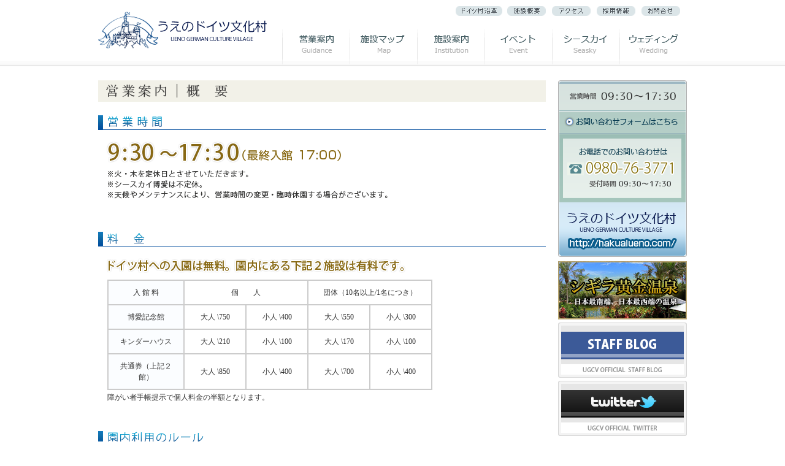

--- FILE ---
content_type: text/html
request_url: https://hakuaiueno.com/information.html
body_size: 57559
content:
<!DOCTYPE html PUBLIC "-//W3C//DTD XHTML 1.0 Transitional//EN" "http://www.w3.org/TR/xhtml1/DTD/xhtml1-transitional.dtd">
<html xmlns="http://www.w3.org/1999/xhtml" xml:lang="ja" lang="ja" dir="ltr">
<head>
<meta http-equiv="Content-Type" content="text/html; charset=utf-8" />
<meta http-equiv="Content-Style-Type" content="text/css" />
<meta http-equiv="Content-Script-Type" content="text/javascpipt" />
<title>うえのドイツ文化村｜アクセス</title>
<meta name="keywords" content="宮古島,観光,グラスボート,観光船,ツアー" />
<meta name="description" content="宮古島うえのドイツ文化村は、明治時代に宮国の住民がドイツの難破船を救助したゆかりの地に建つテーマパークです。ドイツ文化と宮古島の美しい自然が満喫できます。" />
<!--<link rel="stylesheet" type="text/css" href="lib/css/import.css" />-->
<link rel="stylesheet" type="text/css" href="resource/gmenu.css" />
<script type="text/javascript" src="resource/jquery.js"></script>
<script type="text/javascript" src="resource/dropdown.js"></script>
<!--[if lte IE 6]>
		<script type="text/javascript" src="lib/js/alpha.js"></script>
		<script type="text/javascript">DD_belatedPNG.fix('body *');</script>
<![endif]-->

<script type="text/javascript" src="resource/spica.js"></script>
<script type="text/javascript" src="resource/lightbox_plus.js"></script>
<style type="text/css">
<!--
.style1 {
	font-size: 16px;
	font-family: "ＭＳ Ｐゴシック", Osaka, "ヒラギノ角ゴ Pro W3";
	line-height: 20px;
	color: #333333;
	font-weight: bold;
}
.px18 {
	font-family: "ＭＳ Ｐゴシック";
	font-size: 18px;
	font-style: normal;
	line-height: normal;
	font-weight: bold;
	font-variant: normal;
	text-transform: none;
	color: #93792D;
}
.px16_gray {
	font-family: "ＭＳ Ｐゴシック";
	font-size: 16px;
	font-style: normal;
	line-height: 22px;
	font-weight: normal;
	font-variant: normal;
	text-transform: none;
	color: #333;
}
.px14 {
	font-family: "ＭＳ Ｐゴシック";
	font-size: 14px;
	font-style: normal;
	line-height: 21px;
	font-weight: normal;
	font-variant: normal;
	text-transform: none;
	color: #333;
}
-->
</style>
<style type="text/css">
a {
	text-decoration:none;
}
.px11_blue {
	font-family: "ＭＳ Ｐゴシック";
	font-size: 11px;
	font-style: normal;
	line-height: normal;
	font-weight: normal;
	font-variant: normal;
	text-transform: none;
	color: #0080FF;
}
a:hover {
	text-decoration:underline
}
.style22 {
	font-size: 11px;
	color: #FFFFFF;
	font-family: "ＭＳ Ｐゴシック", Osaka, "ヒラギノ角ゴ Pro W3";
	font-style: normal;
	line-height: 15px;
	font-weight: normal;
	font-variant: normal;
	text-transform: none;
}
.px12 {
	font-family: "ＭＳ Ｐゴシック";
	font-size: 12px;
	font-style: normal;
	line-height: 18px;
	font-weight: normal;
	font-variant: normal;
	text-transform: none;
	color: #333;
}
body {
	background-image: url(obj/back_ground.gif);
	background-repeat: repeat-x;
	margin-left: 0px;
	margin-top: 0px;
	margin-right: 0px;
	margin-bottom: 0px;
}
.px12_blue {
	font-family: "ＭＳ Ｐゴシック";
	font-size: 12px;
	font-style: normal;
	line-height: 18px;
	font-weight: normal;
	font-variant: normal;
	text-transform: none;
	color: #0080FF;
}
.px141 {
	font-family: "ＭＳ Ｐゴシック";
	font-size: 14px;
	font-style: normal;
	line-height: 18px;
	font-weight: bold;
	font-variant: normal;
	text-transform: none;
	color: #F00;
}
</style>
<script type="text/javascript">
function MM_preloadImages() { //v3.0
  var d=document; if(d.images){ if(!d.MM_p) d.MM_p=new Array();
    var i,j=d.MM_p.length,a=MM_preloadImages.arguments; for(i=0; i<a.length; i++)
    if (a[i].indexOf("#")!=0){ d.MM_p[j]=new Image; d.MM_p[j++].src=a[i];}}
}
function MM_swapImgRestore() { //v3.0
  var i,x,a=document.MM_sr; for(i=0;a&&i<a.length&&(x=a[i])&&x.oSrc;i++) x.src=x.oSrc;
}
function MM_findObj(n, d) { //v4.01
  var p,i,x;  if(!d) d=document; if((p=n.indexOf("?"))>0&&parent.frames.length) {
    d=parent.frames[n.substring(p+1)].document; n=n.substring(0,p);}
  if(!(x=d[n])&&d.all) x=d.all[n]; for (i=0;!x&&i<d.forms.length;i++) x=d.forms[i][n];
  for(i=0;!x&&d.layers&&i<d.layers.length;i++) x=MM_findObj(n,d.layers[i].document);
  if(!x && d.getElementById) x=d.getElementById(n); return x;
}

function MM_swapImage() { //v3.0
  var i,j=0,x,a=MM_swapImage.arguments; document.MM_sr=new Array; for(i=0;i<(a.length-2);i+=3)
   if ((x=MM_findObj(a[i]))!=null){document.MM_sr[j++]=x; if(!x.oSrc) x.oSrc=x.src; x.src=a[i+2];}
}
</script>
</head>

<body onLoad="MM_preloadImages('btn/wedding1.gif','btn/seasky1.gif','btn/map1.gif','btn/guide1.gif','btn/shisetsu1.gif','btn/event1.gif')">
<table width="100%" border="0" cellspacing="0" cellpadding="0">
  <tr>
    <td align="center" valign="top"><table width="960" border="0" cellspacing="0" cellpadding="0">
      <tr>
        <td height="105" align="left" valign="top"><table width="960" border="0" cellspacing="0" cellpadding="0">
          <tr>
            <td width="300" height="105" align="left" valign="top"><a href="index.html" target="_parent"><img src="obj/index.gif" alt="うえのドイツ文化村｜ホーム" width="300" height="90" border="0"></a></td>
            <td height="105" align="left" valign="top"><table width="660" border="0" cellspacing="0" cellpadding="0">
              <tr>
                <td align="right"><table width="382" border="0" cellspacing="0" cellpadding="0">
                  <tr>
                    <td width="85" align="left"><a href="guidance.html" target="_parent"><img src="btn/enkaku.gif" alt="うえのドイツ文化村｜ドイツム村沿革" width="85" height="35" border="0" /></a></td>
                    <td width="73" align="left"><a href="profile.html" target="_parent"><img src="btn/prof.gif" alt="うえのドイツ文化村｜営業案内" width="70" height="35" border="0" /></a></td>
                    <td width="73" align="left"><a href="information.html#access" target="_parent"><img src="btn/access.gif" width="70" height="35" /></a></td>
                    <td width="73" align="left"><a href="information.html#recruite" target="_parent"><img src="btn/head_recruite.gif" width="70" height="35" /></a></td>
                    <td width="78" align="left"><a href="inquiry.html" target="_parent"><img src="btn/otoiawase.gif" alt="うえのドイツ文化村｜お問合せ" width="70" height="35" border="0" /></a></td>
                  </tr>
                </table></td>
              </tr>
              <tr>
                <td height="70" align="right"><table width="660" border="0" cellspacing="0" cellpadding="0">
                  <tr>
                  <td><div id="globalNavi">
                                <ul>
                                  <li><a href="information.html"><img src="btn/guide_of.gif" alt="うえのドイツ文化村｜営業案内" /></a>
                                    <ul class="drop">
                                      <li><a href="information.html">&gt; 概要</a></li>
                                      <li><a href="kinenkan.html">&gt; 博愛記念館</a></li>
                                      <li><a href="kinenkan.html#kinda">&gt; キンダーハウス</a></li>
                                      <li class="end"></li>
                                    </ul>
                                  </li>
                                  <li><a href="map.html"><img src="btn/map_of.gif" alt="うえのドイツ文化村｜施設マップ" /></a></li>
                                  <li><a href="shisetsu.html"><img src="btn/shisetsu_of.gif" alt="うえのドイツ文化村｜施設案内" /></a>
                                    <ul class="drop">
                                      <li><a href="shisetsu.html">&gt; チャペル</a></li>
                                      <li><a href="shisetsu.html#theater">&gt; シアターホール</a></li>
                                      <li><a href="shisetsu.html#stage">&gt; ステージ広場</a></li>
                                      <li><a href="shisetsu.html#tenant">&gt; テナント</a></li>
                                      <li class="end"></li>
                                    </ul>
                                  </li>
                                  <li><a href="event.html"><img src="btn/event_of.gif" alt="うえのドイツ文化村｜イベント" /></a>
                                    <ul class="drop">
                                      <li><a href="event.html#koinobori">&gt; こいのぼりフェスト</a></li>
                                      <li><a href="event.html">&gt; ダンケフェスト</a></li>
                                      <li><a href="event.html#illumi">&gt; ｲﾙﾐﾈｰｼｮﾝﾌｪｽﾄ</a></li>
                                      <li><a href="event.html#other">&gt; その他</a></li>
                                      <li class="end"></li>
                                    </ul>
                                  </li>
                                  <li><a href="seasky.html"><img src="btn/seasky_of.gif" alt="うえのドイツ文化村｜シースカイ博愛" /></a></li>
                                  <li><a href="wedding.html"><img src="btn/wedding_of.gif" alt="うえのドイツ文化村｜ウェディング" /></a></li>
                                </ul>
                                <!--gmenu--></div> </td>
                  </tr>
                </table></td>
              </tr>
            </table></td>
          </tr>
        </table></td>
      </tr>
      <tr>
        <td height="7" align="left" valign="top"></td>
      </tr>
      <tr>
        <td height="12" align="left" valign="top"></td>
      </tr>
      <tr>
        <td align="left" valign="top"><table width="960" border="0" cellspacing="0" cellpadding="0">
          <tr>
            <td width="730" align="left" valign="top"><table width="730" border="0" cellspacing="0" cellpadding="0">
              <tr>
                <td valign="top"><img src="f_info/tag01.gif" width="730" height="35"></td>
              </tr>
              <tr>
                <td height="20" align="center" valign="middle" class="px14"></td>
              </tr>
              <tr>
                <td height="20" align="left" valign="top" class="px14"><table border="0" cellspacing="0" cellpadding="0">
                  <tr>
                    <td height="20" align="left" valign="top"><table width="730" border="0" cellspacing="0" cellpadding="0">
                      <tr>
                        <td height="40" align="left" valign="top"><img src="f_info/midashi01.gif" width="730" height="35"></td>
                      </tr>
                      <tr>
                        <td height="79" align="left" valign="top"><table width="730" border="0" cellspacing="0" cellpadding="0">
                          <tr>
                            <td height="80" align="left" valign="top" class="px14"><table width="730" border="0" cellspacing="0" cellpadding="0">
                              <tr>
                                <td align="left" valign="top" class="px14"><img src="f_info/time.gif" width="500" height="110"></td>
                                </tr>
                            </table></td>
                          </tr>
                        </table></td>
                      </tr>
                    </table></td>
                  </tr>
                  <tr>
                    <td height="40" align="left" valign="middle"><a name="price"></a></td>
                  </tr>
                  <tr>
                    <td><table width="730" border="0" cellspacing="0" cellpadding="0">
                      <tr>
                        <td height="40" align="left" valign="top"><img src="f_info/midashi02.gif" width="730" height="35"></td>
                        </tr>
                      <tr>
                        <td height="79" align="left" valign="top"><table width="730" border="0" cellspacing="0" cellpadding="0">
                          <tr>
                            <td height="80" align="left" valign="top" class="px14"><table width="730" border="0" cellspacing="0" cellpadding="0">
                              <tr>
                                <td align="left" valign="top" class="px14"><img src="f_info/price.gif" width="520" height="40"></td>
                                </tr>
                              <tr>
                                <td align="left" valign="top" class="px14"><table width="545" border="0" cellspacing="0" cellpadding="0">
                                  <tr>
                                    <td width="15" align="left" valign="top" bgcolor="#FFFFFF"><img src="obj/spacer.gif" width="15" height="10"></td>
                                    <td width="530" height="90" align="left" valign="top" bgcolor="#CCCCCC"><table width="530" border="0" cellspacing="2" cellpadding="10">
                                      <tr>
                                        <td width="104" align="center" bgcolor="#FBFDFF" class="px14"><span class="px12">入 館 料</span></td>
                                        <td colspan="2" align="center" bgcolor="#FFFFFF" class="px14"><span class="px12">個　　人</span></td>
                                        <td colspan="2" align="center" bgcolor="#FFFFFF" class="px14"><span class="px12">団体（10名以上/1名につき）</span></td>
                                        </tr>
                                      <tr>
                                        <td align="center" bgcolor="#FBFDFF" class="px12">博愛記念館</td>
                                        <td width="80" align="center" bgcolor="#FFFFFF" class="px12">大人 \750</td>
                                        <td width="80" align="center" bgcolor="#FFFFFF"><span class="px12">小人 \400</span></td>
                                        <td width="80" align="center" bgcolor="#FFFFFF" class="px12">大人 \550</td>
                                        <td width="80" align="center" bgcolor="#FFFFFF"><span class="px12">小人 \300</span></td>
                                        </tr>
                                      <tr>
                                        <td align="center" bgcolor="#FBFDFF" class="px12">キンダーハウス</td>
                                        <td align="center" bgcolor="#FFFFFF" class="px12">大人 \210</td>
                                        <td align="center" bgcolor="#FFFFFF"><span class="px12">小人 \100</span></td>
                                        <td align="center" bgcolor="#FFFFFF" class="px12">大人 \170</td>
                                        <td align="center" bgcolor="#FFFFFF"><span class="px12">小人 \100</span></td>
                                        </tr>
                                      <tr>
                                        <td align="center" bgcolor="#FBFDFF" class="px12">共通券（上記２館）</td>
                                        <td align="center" bgcolor="#FFFFFF" class="px12">大人 \850</td>
                                        <td align="center" bgcolor="#FFFFFF"><span class="px12">小人 \400</span></td>
                                        <td align="center" bgcolor="#FFFFFF" class="px12">大人 \700</td>
                                        <td align="center" bgcolor="#FFFFFF"><span class="px12">小人 \400</span></td>
                                        </tr>
                                      </table></td>
                                    </tr>
                                  <tr>
                                    <td align="left" valign="top" bgcolor="#FFFFFF">&nbsp;</td>
                                    <td height="25" align="left" valign="middle" bgcolor="#FFFFFF" class="px12">障がい者手帳提示で個人料金の半額となります。</td>
                                    </tr>
                                  </table></td>
                                </tr>
                              </table></td>
                            </tr>
                          </table></td>
                        </tr>
                      </table></td>
                  </tr>
                  <tr>
                    <td height="40" align="left" valign="middle"><a name="rule" id="rule"></a></td>
                  </tr>
                  <tr>
                    <td><table width="730" border="0" cellspacing="0" cellpadding="0">
                      <tr>
                        <td height="40" align="left" valign="top"><img src="f_info/midashi06.gif" width="730" height="35" /></td>
                      </tr>
                      <tr>
                        <td height="79" align="left" valign="top"><table width="730" border="0" cellspacing="0" cellpadding="0">
                          <tr>
                            <td height="80" align="left" valign="top" class="px14"><table width="730" border="0" cellspacing="0" cellpadding="0">
                              <tr>
                                <td align="left" valign="top" class="px14"><table width="545" border="0" cellspacing="0" cellpadding="0">
                                  <tr>
                                    <td width="15" align="left" valign="top" bgcolor="#FFFFFF"><img src="obj/spacer.gif" width="15" height="10" /></td>
                                    <td width="530" height="90" align="left" valign="top"><table width="530" border="0" cellspacing="0" cellpadding="0">
                                      <tr>
                                        <td bgcolor="#FFD2D2"><table width="530" border="0" cellspacing="3" cellpadding="15">
                                          <tr>
                                            <td height="100" align="center" bgcolor="#FFF7F7"><p class="px18">うえのドイツ文化村利用するときのルールとマナーについて</p>
                                              <p class="px141">うえのドイツ文化村は市民と観光客の安らぎの空間です。<br />
                                                快適に利用するため、他の利用者に迷惑のかからないよう<br />
                                                ルールとマナーを守ってご利用下さい。</p></td>
                                            </tr>
                                          </table></td>
                                        </tr>
                                      <tr>
                                        <td>&nbsp;</td>
                                        </tr>
                                      <tr>
                                        <td class="px14">　■園内施設や植物を傷つけたり、花や実を採ったりしないで下さい。</td>
                                      </tr>
                                      <tr>
                                        <td height="15" background="obj/line02.gif">&nbsp;</td>
                                      </tr>
                                      <tr>
                                        <td class="px14">　■園内は全面禁煙です。</td>
                                      </tr>
                                      <tr>
                                        <td height="15" background="obj/line02.gif">&nbsp;</td>
                                        </tr>
                                      <tr>
                                        <td class="px14">　■園内は許可車両以外通行禁止です。ゲート前は駐停車禁止となります。<br />
                                          　　 トイレ休憩等で利用する場合も必ず駐車場に入れてください。</td>
                                        </tr>
                                      <tr>
                                        <td height="15" background="obj/line02.gif">&nbsp;</td>
                                        </tr>
                                      <tr>
                                        <td class="px14">　■トイレは濡れた服装、水着、ウェットスーツでの使用はご遠慮下さい。</td>
                                        </tr>
                                      <tr>
                                        <td height="15" background="obj/line02.gif">&nbsp;</td>
                                        </tr>
                                      <tr>
                                        <td class="px14">　■ペットの放し飼い禁止、糞は飼い主が持ち帰り始末してください。</td>
                                        </tr>
                                      <tr>
                                        <td height="15" background="obj/line02.gif">&nbsp;</td>
                                        </tr>
                                      <tr>
                                        <td class="px14">　■ゴミや吸い殻のポイ捨て禁止。持ち込んだゴミは持ち帰りお願いします。</td>
                                        </tr>
                                      <tr>
                                        <td height="15" background="obj/line02.gif">&nbsp;</td>
                                        </tr>
                                      <tr>
                                        <td class="px14">　■フォトウェデイング等の撮影は事前に申請が必要です。<br />  
                                          　　 内容によっては許可できない場合があります。<br />
                                          　 　1週間までにFAX：0980-76-3772もしくは持参ください。<br />                                          
                                          　　 <a href="f_info/entry.docx" target="_blank">申請書[ Word ]</a>　　<a href="f_info/entry.pdf" target="_blank">申請書[ PDF ]</a><br /></td>
                                        </tr>
                                      <tr>
                                        <td height="15" background="obj/line02.gif">&nbsp;</td>
                                      </tr>
                                      <tr>
                                        <td class="px14">&nbsp;</td>
                                      </tr>
                                      <tr>
                                        <td height="15" background="obj/line02.gif">&nbsp;</td>
                                      </tr>
                                      <tr>
                                        <td height="50" align="center" bgcolor="#FFFFD9" class="px141">上記以外に他の来園者に迷惑のかかる行為はご遠慮下さい。<br />
                                          管理者が判断し利用をお断りする場合があります。</td>
                                      </tr>
                                      </table></td>
                                  </tr>
                                  </table></td>
                              </tr>
                            </table></td>
                          </tr>
                        </table></td>
                      </tr>
                    </table></td>
                  </tr>
                  <tr>
                    <td height="40"><a name="access" id="access3"></a></td>
                  </tr>
                  <tr>
                    <td><table width="730" border="0" cellspacing="0" cellpadding="0">
                      <tr>
                        <td height="40" align="left" valign="top"><img src="f_info/midashi03.gif" width="730" height="35"></td>
                      </tr>
                      <tr>
                        <td height="79" align="left" valign="top"><table width="730" border="0" cellspacing="0" cellpadding="0">
                          <tr>
                            <td height="80" align="left" valign="top" class="px14"><table width="730" border="0" cellspacing="0" cellpadding="0">
                              <tr>
                                <td align="left" valign="top" class="px14"><table width="730" border="0" cellspacing="0" cellpadding="0">
                                  <tr>
                                    <td align="left" valign="top" bgcolor="#FFFFFF">&nbsp;</td>
                                    <td height="25" align="left" valign="middle" class="px18">宮古島空港からお車で約15分</td>
                                  </tr>
                                  <tr>
                                    <td width="15" align="left" valign="top" bgcolor="#FFFFFF"><img src="obj/spacer.gif" width="15" height="10"></td>
                                    <td width="715" height="90" align="left" valign="top" bgcolor="#CCCCCC"><iframe width="715" height="450" frameborder="0" scrolling="no" marginheight="0" marginwidth="0" src="http://maps.google.co.jp/maps/ms?msa=0&amp;msid=204397378397945461384.0004bee5208335abd40c5&amp;brcurrent=3,0x34f4565e0628c89b:0xfd1c0a1a4432d48a,0&amp;ie=UTF8&amp;t=m&amp;ll=24.75182,125.318298&amp;spn=0.093534,0.125141&amp;z=13&amp;output=embed"></iframe></td>
                                    </tr>
                                  <tr>
                                    <td height="30" align="left" valign="top" bgcolor="#FFFFFF">&nbsp;</td>
                                    <td height="30" align="left" valign="middle" bgcolor="#FFFFFF" class="px14">【交通機関】</td>
                                  </tr>
                                  <tr>
                                    <td height="30" align="left" valign="top" bgcolor="#FFFFFF">&nbsp;</td>
                                    <td height="30" align="left" valign="middle" bgcolor="#FFFFFF" class="px14">〒906-0203 沖縄県宮古島市上野宮国775-1 　TEL.0980-76-3771</td>
                                  </tr>
                                  </table></td>
                              </tr>
                            </table></td>
                          </tr>
                        </table></td>
                      </tr>
                    </table></td>
                  </tr>
                  <tr>
                    <td height="40">&nbsp;</td>
                  </tr>
                  <tr>
                    <td><table width="730" border="0" cellspacing="0" cellpadding="0">
                      <tr>
                        <td height="40" align="left" valign="top"><img src="f_info/midashi04.gif" width="730" height="35"></td>
                        </tr>
                      <tr>
                        <td height="79" align="left" valign="top"><table width="730" border="0" cellspacing="0" cellpadding="0">
                          <tr>
                            <td height="80" align="left" valign="top" class="px14"><table width="730" border="0" cellspacing="0" cellpadding="0">
                              <tr>
                                <td align="left" valign="top" class="px14"><table width="730" border="0" cellspacing="0" cellpadding="0">
                                  <tr>
                                    <td width="380" align="left" valign="top"><img src="f_info/tel.gif" width="380" height="110"></td>
                                    <td width="350" align="left" valign="middle"><a href="inquiry.html" target="_parent"><img src="f_info/btn_otoiawase.gif" width="250" height="54" border="0"></a></td>
                                    </tr>
                                  </table></td>
                                </tr>
                              </table></td>
                            </tr>
                          </table></td>
                        </tr>
                      </table></td>
                  </tr>
                  </table>                  <p>&nbsp;</p></td>
              </tr>
              <tr>
                <td height="10" align="center" valign="middle" class="px14"><table width="730" border="0" cellspacing="0" cellpadding="0">
                  <tr>
                    <td height="40" align="left" valign="top"><img src="f_info/midashi05.gif" width="730" height="35"></td>
                  </tr>
                  <tr>
                    <td height="79" align="left" valign="top"><table width="730" border="0" cellspacing="0" cellpadding="0">
                      <tr>
                        <td height="80" align="left" valign="top" class="px14"><table width="730" border="0" cellspacing="0" cellpadding="0">
                          <tr>
                            <td align="left" valign="top" class="px14"><table width="730" border="0" cellspacing="0" cellpadding="0">
                              <tr>
                                <td width="10" align="left" valign="top"><img src="obj/spacer.gif" width="10" height="10"></td>
                                <td width="720" align="left" valign="top"><table width="700" border="0" cellspacing="0" cellpadding="0">
                                  <tr>
                                    <td align="left" valign="top"><table width="700" border="0" cellspacing="0" cellpadding="0">
                                      <tr>
                                        <td><table width="700" border="0" cellspacing="0" cellpadding="0">
                                          <tr>
                                            <td height="25" valign="top" class="px16_gray"><table width="400" border="0" cellspacing="0" cellpadding="0">
                                              <tr>
                                                <td width="25" align="center"> ▼ </td>
                                                <td width="375"><strong>営業について</strong></td>
                                              </tr>
                                            </table></td>
                                          </tr>
                                          <tr>
                                            <td><table width="700" border="0" cellspacing="0" cellpadding="0">
                                              <tr>
                                                <td width="30"><img src="f_info/q_a1.gif" width="25" height="25"></td>
                                                <td width="665" class="px14">定休日はありますか？</td>
                                              </tr>
                                              <tr>
                                                <td height="5" colspan="2"></td>
                                              </tr>
                                              <tr>
                                                <td valign="top"><img src="f_info/q_a8.gif" width="25" height="25"></td>
                                                <td class="px14">火曜日と木曜日が定休日となります。</td>
                                              </tr>
                                            </table></td>
                                          </tr>
                                          <tr>
                                            <td height="15" background="obj/line02.gif">&nbsp;</td>
                                          </tr>
                                        </table></td>
                                      </tr>
                                      <tr>
                                        <td><table width="700" border="0" cellspacing="0" cellpadding="0">
                                          <tr>
                                            <td width="30"><img src="f_info/q_a1.gif" width="25" height="25"></td>
                                            <td width="665" class="px14">入園料はいくらですか？</td>
                                          </tr>
                                          <tr>
                                            <td height="5" colspan="2"></td>
                                          </tr>
                                          <tr>
                                            <td valign="top"><img src="f_info/q_a8.gif" width="25" height="25"></td>
                                            <td class="px14">ドイツ村への入園は無料です。<br>
                                              園内にある、<a href="information.html#price" target="_parent">2つの施設（博愛記念館、キンダーハウス）に入館される場合有料</a>です。</td>
                                          </tr>
                                        </table></td>
                                      </tr>
                                      <tr>
                                        <td height="15" background="obj/line01.gif">&nbsp;</td>
                                      </tr>
                                      <tr>
                                        <td><table width="700" border="0" cellspacing="0" cellpadding="0">
                                          <tr>
                                            <td width="30"><img src="f_info/q_a1.gif" width="25" height="25"></td>
                                            <td width="665" class="px14">園内の案内はしてもらえますか？</td>
                                          </tr>
                                          <tr>
                                            <td height="5" colspan="2"></td>
                                          </tr>
                                          <tr>
                                            <td valign="top"><img src="f_info/q_a8.gif" width="25" height="25"></td>
                                            <td class="px14">団体（10名以上）でお越しのお客様に限り、事前にご連絡いただければご案内いたします。</td>
                                          </tr>
                                        </table></td>
                                      </tr>
                                      <tr>
                                        <td height="30">&nbsp;</td>
                                      </tr>
                                    </table></td>
                                  </tr>
                                  <tr>
                                    <td align="left" valign="top"><table width="700" border="0" cellspacing="0" cellpadding="0">
                                      <tr>
                                        <td><table width="700" border="0" cellspacing="0" cellpadding="0">
                                          <tr>
                                            <td height="25" valign="top" class="px16_gray"><table width="400" border="0" cellspacing="0" cellpadding="0">
                                              <tr>
                                                <td width="25" align="center"> ▼ </td>
                                                <td width="375"><strong>施設について</strong></td>
                                                </tr>
                                              </table></td>
                                            </tr>
                                          <tr>
                                            <td><table width="700" border="0" cellspacing="0" cellpadding="0">
                                              <tr>
                                                <td width="30"><img src="f_info/q_a1.gif" width="25" height="25"></td>
                                                <td width="665" class="px14">ペットは園内に入れますか？</td>
                                                </tr>
                                              <tr>
                                                <td height="5" colspan="2"></td>
                                                </tr>
                                              <tr>
                                                <td valign="top"><img src="f_info/q_a8.gif" width="25" height="25"></td>
                                                <td class="px14">園内の散歩はできます。博愛記念館とキンダーハウスへ入館される方はご遠慮いただいております。</td>
                                                </tr>
                                              </table></td>
                                            </tr>
                                          <tr>
                                            <td height="15" background="obj/line02.gif">&nbsp;</td>
                                            </tr>
                                          </table></td>
                                        </tr>
                                      <tr>
                                        <td><table width="700" border="0" cellspacing="0" cellpadding="0">
                                          <tr>
                                            <td width="30"><img src="f_info/q_a1.gif" width="25" height="25"></td>
                                            <td width="665" class="px14">荷物を預ける場所はありますか？</td>
                                            </tr>
                                          <tr>
                                            <td height="5" colspan="2"></td>
                                            </tr>
                                          <tr>
                                            <td valign="top"><img src="f_info/q_a8.gif" width="25" height="25"></td>
                                            <td class="px14">ありません。</td>
                                            </tr>
                                          </table></td>
                                        </tr>
                                      <tr>
                                        <td height="15" background="obj/line01.gif">&nbsp;</td>
                                        </tr>
                                      <tr>
                                        <td><table width="700" border="0" cellspacing="0" cellpadding="0">
                                          <tr>
                                            <td width="30"><img src="f_info/q_a1.gif" width="25" height="25"></td>
                                            <td width="665" class="px14">喫煙場所はありますか？</td>
                                            </tr>
                                          <tr>
                                            <td height="5" colspan="2"></td>
                                            </tr>
                                          <tr>
                                            <td valign="top"><img src="f_info/q_a8.gif" width="25" height="25"></td>
                                            <td class="px14">園内全面禁煙です。</td>
                                            </tr>
                                          </table></td>
                                        </tr>
                                      <tr>
                                        <td height="15" background="obj/line01.gif">&nbsp;</td>
                                        </tr>
                                      <tr>
                                        <td><table width="700" border="0" cellspacing="0" cellpadding="0">
                                          <tr>
                                            <td width="30"><img src="f_info/q_a1.gif" width="25" height="25"></td>
                                            <td width="665" class="px14">園内で忘れ物・落し物した場合どうしたらいいですか？</td>
                                            </tr>
                                          <tr>
                                            <td height="5" colspan="2"></td>
                                            </tr>
                                          <tr>
                                            <td valign="top"><img src="f_info/q_a8.gif" width="25" height="25"></td>
                                            <td class="px14">ドイツ村入口案内所で保管していますので、お問い合わせください（TEL.0980‐76‐3771）</td>
                                            </tr>
                                          </table></td>
                                        </tr>
                                      <tr>
                                        <td height="15" background="obj/line01.gif">&nbsp;</td>
                                        </tr>
                                      <tr>
                                        <td><table width="700" border="0" cellspacing="0" cellpadding="0">
                                          <tr>
                                            <td width="30"><img src="f_info/q_a1.gif" width="25" height="25"></td>
                                            <td width="665" class="px14">駐車場はありますか？</td>
                                            </tr>
                                          <tr>
                                            <td height="5" colspan="2"></td>
                                            </tr>
                                          <tr>
                                            <td valign="top"><img src="f_info/q_a8.gif" width="25" height="25"></td>
                                            <td class="px14">無料の駐車場がございます。</td>
                                            </tr>
                                          </table></td>
                                        </tr>
                                      <tr>
                                        <td height="30">&nbsp;</td>
                                        </tr>
                                      </table></td>
                                  </tr>
                                  <tr>
                                    <td align="left" valign="top"><table width="700" border="0" cellspacing="0" cellpadding="0">
                                      <tr>
                                        <td><table width="700" border="0" cellspacing="0" cellpadding="0">
                                          <tr>
                                            <td height="25" valign="top" class="px16_gray"><table width="400" border="0" cellspacing="0" cellpadding="0">
                                              <tr>
                                                <td width="25" align="center"> ▼ </td>
                                                <td width="375"><strong>シースカイ博愛について</strong></td>
                                                </tr>
                                              </table></td>
                                            </tr>
                                          <tr>
                                            <td><table width="700" border="0" cellspacing="0" cellpadding="0">
                                              <tr>
                                                <td width="30"><img src="f_info/q_a1.gif" width="25" height="25"></td>
                                                <td width="665" class="px14">何歳から有料ですか？</td>
                                                </tr>
                                              <tr>
                                                <td height="5" colspan="2"></td>
                                                </tr>
                                              <tr>
                                                <td valign="top"><img src="f_info/q_a8.gif" width="25" height="25"></td>
                                                <td class="px14">小学生から乗船料をいただきます。<br />
                                                  （大人1人につき幼児1人無料、2人目から小人料金）</td>
                                                </tr>
                                              </table></td>
                                            </tr>
                                          <tr>
                                            <td height="15" background="obj/line02.gif">&nbsp;</td>
                                            </tr>
                                          </table></td>
                                        </tr>
                                      <tr>
                                        <td><table width="700" border="0" cellspacing="0" cellpadding="0">
                                          <tr>
                                            <td width="30"><img src="f_info/q_a1.gif" width="25" height="25"></td>
                                            <td width="665" class="px14">乗り場はどこにありますか？</td>
                                            </tr>
                                          <tr>
                                            <td height="5" colspan="2"></td>
                                            </tr>
                                          <tr>
                                            <td valign="top"><img src="f_info/q_a8.gif" width="25" height="25"></td>
                                            <td class="px14">ドイツ村から少し離れた漁港（博愛漁港）より出港いたします。 <a href="map.html" target="_parent">≫施設マップ</a></td>
                                            </tr>
                                          </table></td>
                                        </tr>
                                      <tr>
                                        <td height="15" background="obj/line01.gif">&nbsp;</td>
                                        </tr>
                                      <tr>
                                        <td><table width="700" border="0" cellspacing="0" cellpadding="0">
                                          <tr>
                                            <td width="30"><img src="f_info/q_a1.gif" width="25" height="25"></td>
                                            <td width="665" class="px14">運行時間はどのぐらいですか？</td>
                                            </tr>
                                          <tr>
                                            <td height="5" colspan="2"></td>
                                            </tr>
                                          <tr>
                                            <td valign="top"><img src="f_info/q_a8.gif" width="25" height="25"></td>
                                            <td class="px14">周遊時間は４５分です。</td>
                                            </tr>
                                          </table></td>
                                        </tr>
                                      <tr>
                                        <td height="15" background="obj/line01.gif">&nbsp;</td>
                                        </tr>
                                      <tr>
                                        <td><table width="700" border="0" cellspacing="0" cellpadding="0">
                                          <tr>
                                            <td width="30"><img src="f_info/q_a1.gif" width="25" height="25"></td>
                                            <td width="665" class="px14">クレジットカードは使えますか？</td>
                                            </tr>
                                          <tr>
                                            <td height="5" colspan="2"></td>
                                            </tr>
                                          <tr>
                                            <td valign="top"><img src="f_info/q_a8.gif" width="25" height="25"></td>
                                            <td class="px14">クレジットカード利用いただけます。</td>
                                            </tr>
                                          </table></td>
                                        </tr>
                                      <tr>
                                        <td height="15" background="obj/line01.gif">&nbsp;</td>
                                        </tr>
                                      <tr>
                                        <td height="25" align="right" valign="bottom" class="px12">その他のご質問につきましては、ドイツ村（0980‐76‐3771）へお問い合わせください。</td>
                                        </tr>
                                      <tr>
                                        <td height="30">&nbsp;</td>
                                        </tr>
                                      </table></td>
                                  </tr>
                                </table></td>
                              </tr>
                            </table></td>
                          </tr>
                        </table></td>
                      </tr>
                    </table></td>
                  </tr>
                </table></td>
              </tr>
              <tr>
                <td height="10" align="center" valign="middle" class="px14"></td>
              </tr>
              </table></td>
            <td width="20" align="left" valign="top">&nbsp;</td>
            <td width="210" align="left" valign="top"><table width="210" border="0" cellspacing="0" cellpadding="0">
              <tr>
                <td align="left" valign="top"><table width="210" border="0" cellspacing="0" cellpadding="0">
                  <tr>
                    <td align="left" valign="top"><img src="obj/side/side_plate1.gif" width="210" height="50" /></td>
                  </tr>
                  <tr>
                    <td align="left" valign="top"><a href="inquiry.html" target="_parent"><img src="obj/side/side_plate2.gif" width="210" height="35" border="0" /></a></td>
                  </tr>
                  <tr>
                    <td align="left" valign="top"><img src="obj/side/side_plate3.gif" width="210" height="115" /></td>
                  </tr>
                  <tr>
                    <td align="left" valign="top"><img src="obj/side/side_plate4.gif" width="210" height="90" /></td>
                  </tr>
                </table></td>
              </tr>
              <tr>
                <td height="5" align="left" valign="top"></td>
              </tr>
              <tr>
                <td height="5" align="left" valign="top"><a href="http://www.nanseirakuen.com/onsen/index.html" target="_blank"><img src="banner/onsen.jpg" width="210" height="95" border="0" /></a></td>
              </tr>
              <tr>
                <td height="5" align="left" valign="top"></td>
              </tr>
              <tr>
                <td align="left" valign="top"><a href="http://hakuaivillage.ti-da.net/" target="_blank"><img src="obj/side/side_blog.gif" alt="うえのドイツ文化村｜ブログ" width="210" height="95" border="0" /></a><a href="https://twitter.com/#!/HakuaiVillage" target="_blank"></a></td>
              </tr>
              <tr>
                <td align="left" valign="top"><a href="https://twitter.com/#!/HakuaiVillage" target="_blank"><img src="obj/side/side_twitter.gif" width="210" height="95" border="0" /></a></td>
              </tr>
              <tr>
                <td height="5" align="left" valign="top"></td>
              </tr>
              <tr>
                <td align="left" valign="top"><table width="210" border="0" cellspacing="0" cellpadding="0">
                  <tr>
                    <td align="left" valign="top"><a href="http://www.nanseirakuen.com/" target="_blank"><img src="obj/side/banner01.gif" width="210" height="30" border="0" /></a></td>
                  </tr>
                  <tr>
                    <td height="10" align="left" valign="top"></td>
                  </tr>
                  <tr>
                    <td align="left" valign="top"><a href="http://www.city.miyakojima.lg.jp/site/view/index.jsp" target="_blank"><img src="obj/side/banner02.gif" width="210" height="40" border="0" /></a></td>
                  </tr>
                  <tr>
                    <td height="10" align="left" valign="top"></td>
                  </tr>
                  <tr>
                    <td align="left" valign="top"><a href="http://www.miyako-guide.net/" target="_blank"><img src="obj/side/banner03.gif" width="210" height="40" border="0" /></a></td>
                  </tr>
                  <tr>
                    <td height="10" align="left" valign="top"></td>
                  </tr>
                  <tr>
                    <td align="left" valign="top"><a href="http://www.miyakojima-cci.jp/" target="_blank"><img src="obj/side/banner04.gif" width="210" height="40" border="0" /></a></td>
                  </tr>
                  <tr>
                    <td align="left" valign="top">&nbsp;</td>
                  </tr>
                </table></td>
              </tr>
              <tr>
                <td align="left" valign="top">&nbsp;</td>
              </tr>
            </table></td>
          </tr>
        </table></td>
      </tr>
      <tr>
        <td height="40" align="right" valign="bottom">&nbsp;</td>
      </tr>
      <tr>
        <td height="40" align="right" valign="bottom"><table width="210" border="0" cellspacing="0" cellpadding="0">
          <tr>
            <td align="center" valign="bottom"><a href="#" target="_parent"><img src="obj/btn_pagetop.gif" width="100" height="33" border="0"></a></td>
          </tr>
        </table></td>
      </tr>
    </table></td>
  </tr>
  <tr>
    <td height="130" align="center" valign="top" background="obj/back_footer.gif"><table width="960" border="0" cellspacing="0" cellpadding="0">
      <tr>
        <td height="20">&nbsp;</td>
      </tr>
      <tr>
        <td width="960" height="20"><table width="960" border="0" cellspacing="0" cellpadding="0">
          <tr>
            <td width="520" height="100" align="left" valign="top" class="px12"><table width="510" border="0" cellspacing="0" cellpadding="0">
              <tr>
                <td class="px12"><a href="index.html" class="px12">HOME</a> ｜ <a href="map.html" class="px12">施設マップ</a> ｜ <a href="seasky.html" class="px12">シースカイ博愛</a> ｜ <a href="wedding.html" class="px12">ウェディング</a> ｜ <a href="guidance.html" class="px12">ドイツ村沿革</a> ｜<a href="profile.html" class="px12">施設概要</a> ｜<a href="inquiry.html" class="px12">お問合せ</a></td>
              </tr>
              <tr>
                <td height="29" valign="middle"><span class="px11_blue">Copyright (C) UENO GERMANY CULTURE VILLAGE. All Rights Reserved.</span></td>
              </tr>
            </table></td>
            <td width="170" align="left" valign="top"><table width="150" border="0" cellspacing="0" cellpadding="0">
              <tr>
                <td width="150" class="px12">営業案内</td>
              </tr>
              <tr>
                <td height="8" class="px12" background="obj/line02.png"></td>
              </tr>
              <tr>
                <td valign="top" class="px12"><a href="information.html" target="_parent" class="px12">概　要</a><br>
                  <a href="kinenkan.html" class="px12">博愛記念館</a><br>
                  <a href="kinenkan.html#kinda" target="_parent" class="px12">キンダーハウス</a><br>
                  <a href="pool.html" target="_parent" class="px12">リフレッシュパークプール</a></td>
              </tr>
            </table></td>
            <td width="110" align="left" valign="top"><table width="90" border="0" cellspacing="0" cellpadding="0">
              <tr>
                <td width="85" class="px12">施設案内</td>
              </tr>
              <tr>
                <td height="8" class="px12" background="obj/line02.png"></td>
              </tr>
              <tr>
                <td class="px12"><a href="shisetsu.html" target="_parent" class="px12">チャペル</a><br>
                  <a href="shisetsu.html#theater" target="_parent" class="px12">シアターホール</a><br>
                  <a href="shisetsu.html#stage" target="_parent" class="px12">ステージ広場</a><br>
                  <a href="shisetsu.html#tenant" target="_parent" class="px12">テナント</a></td>
              </tr>
            </table></td>
            <td width="160" align="left" valign="top"><table width="130" border="0" cellspacing="0" cellpadding="0">
              <tr>
                <td width="123" class="px12">イベント</td>
              </tr>
              <tr>
                <td height="8" class="px12" background="obj/line02.png"></td>
              </tr>
              <tr>
                <td class="px12"><a href="event.html#koinobori" class="px12">こいのぼりフェスト</a><br>
                  <a href="event.html" target="_parent" class="px12">ダンケフェスト</a><br>
                  <a href="event.html#illumi" class="px12">イルミネーションフェスト</a><br>
                  <a href="event.html#other" target="_parent" class="px12">その他</a></td>
              </tr>
            </table></td>
          </tr>
        </table></td>
      </tr>
    </table></td>
  </tr>
</table>
</body>
</html>


--- FILE ---
content_type: text/css
request_url: https://hakuaiueno.com/resource/gmenu.css
body_size: 1460
content:
/*============================
title:sunisland
date:0901 cr:matsumoto
gmenu.css
============================*/

img{
	 border:none; border-style:none;
}
ul,li{
	list-style:none;
	margin:0;
	padding:0;
	font-size:0;
	line-height:0;
	border:0;
	text-align:left;
}

/*============================
global_menu
============================*/
#globalNavi {
	position:none;
	width: 660px;
	height:75px;
}
#globalNavi ul li {
        float: left;
        position: relative;
		font-size:12px;
		line-height:1;
}
#globalNavi li ul.drop {	
	width:100%;
	position:absolute;
	display:none;
	float:none;
	z-index:100;
	left:0;
	top:70px;
	
	/* tranceparency */
	/*opacity: .75; Standard: FF gt 1.5, Opera, Safari */
	*filter: alpha(opacity=75); /* IE lt 8 */
	/*-ms-filter: "alpha(opacity=75)"; /* IE 8 */
	/*-khtml-opacity: .75; /* Safari 1.x */
	/*-moz-opacity: .75; /* FF lt 1.5, Netscape */
}
#globalNavi li ul.drop li{
	background:url(../obj/tranc_bg.png) repeat;
    float:none;
	position:static;
}
#globalNavi li ul.drop li.end{
	background: url(../obj/tranc_btm.png) no-repeat bottom;
	padding:0;
	height:14px;
}
#globalNavi li ul.drop li a {
	display:block;
	color:#445d63;
	padding:14px 0 0 5px;
	_zoom:1;
	text-decoration:none;
}
*:first-child+html #globalNavi li ul.drop li a {
	display:block;
	color:#FFF;
	background:#000;
	border-bottom:solid 1px #000;
	padding:14px 0 0 10px;
	_zoom:1;
	text-decoration:none;
	
}
#globalNavi li ul.drop li a:hover{
	text-decoration:underline ;
	color:#00F;
}
#globalNavi li ul.drop ul a {
	 padding:0;
}


--- FILE ---
content_type: application/javascript
request_url: https://hakuaiueno.com/resource/dropdown.js
body_size: 983
content:
$(function () {
	//DropDown Menu
	$('#globalNavi li').hover(
	function () {
		$('ul.drop', this).stop(true, true).slideDown('fast');
	}, function () {
		$('ul.drop', this).slideUp('fast');
	});

	//DropDown Menu On
	$('ul.drop').each(function () {
		var parentImg = $(this).parent().find('img');
		var parentOf = parentImg.attr('src');
		var parentOn = parentOf.replace('_of.', '_ov.');
		$(this).hover(
		function () {
			parentImg.attr('src', parentOn);
		}, function () {
			parentImg.attr('src', parentOf);
		});
	});

	// Rollover
        $('img,input[type=image]').each(function () {
                var ofSrc = $(this).attr('src');
                var ovSrc = ofSrc.replace('_of.', '_ov.');
                $(this).hover(function () {
                        $(this).attr('src', ovSrc);
                }, function () {
                        $(this).attr('src', ofSrc);
                });
                $(window).unload(function () {
                        $(this).attr('src', ofSrc);
                });
        });
});